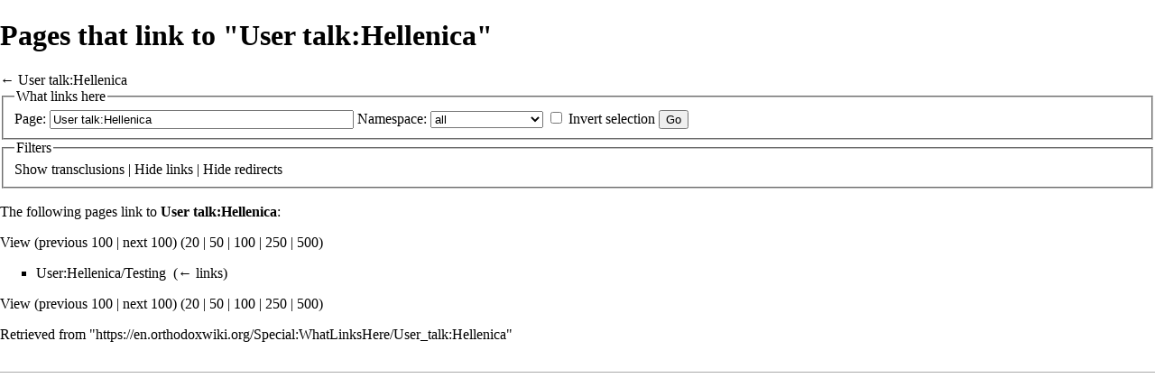

--- FILE ---
content_type: text/html; charset=UTF-8
request_url: https://en.orthodoxwiki.org/index.php?title=Special:WhatLinksHere/User_talk:Hellenica&limit=100&hidetrans=1&printable=yes
body_size: 4573
content:
<!DOCTYPE html>
<html class="client-nojs" lang="en" dir="ltr">
<head>
<meta charset="UTF-8"/>
<title>Pages that link to "User talk:Hellenica" - OrthodoxWiki</title>
<script>document.documentElement.className = document.documentElement.className.replace( /(^|\s)client-nojs(\s|$)/, "$1client-js$2" );</script>
<script>(window.RLQ=window.RLQ||[]).push(function(){mw.config.set({"wgCanonicalNamespace":"Special","wgCanonicalSpecialPageName":"Whatlinkshere","wgNamespaceNumber":-1,"wgPageName":"Special:WhatLinksHere/User_talk:Hellenica","wgTitle":"WhatLinksHere/User talk:Hellenica","wgCurRevisionId":0,"wgRevisionId":0,"wgArticleId":0,"wgIsArticle":false,"wgIsRedirect":false,"wgAction":"view","wgUserName":null,"wgUserGroups":["*"],"wgCategories":[],"wgBreakFrames":true,"wgPageContentLanguage":"en","wgPageContentModel":"wikitext","wgSeparatorTransformTable":["",""],"wgDigitTransformTable":["",""],"wgDefaultDateFormat":"mdy","wgMonthNames":["","January","February","March","April","May","June","July","August","September","October","November","December"],"wgMonthNamesShort":["","Jan","Feb","Mar","Apr","May","Jun","Jul","Aug","Sep","Oct","Nov","Dec"],"wgRelevantPageName":"User_talk:Hellenica","wgRelevantArticleId":7081,"wgRequestId":"deb9e27aaee472c193f9c60e","wgIsProbablyEditable":false,"wgRelevantPageIsProbablyEditable":false,"wgRelevantUserName":"Hellenica","wgWikiEditorEnabledModules":{"toolbar":true,"preview":true,"publish":true},"wgPreferredVariant":"en","wgMFExpandAllSectionsUserOption":false,"wgMFDisplayWikibaseDescriptions":{"search":false,"nearby":false,"watchlist":false,"tagline":false}});mw.loader.state({"site.styles":"ready","noscript":"ready","user.styles":"ready","user":"ready","user.options":"loading","user.tokens":"loading","mediawiki.helplink":"ready","mediawiki.legacy.shared":"ready","mediawiki.legacy.commonPrint":"ready","mediawiki.sectionAnchor":"ready","mediawiki.skinning.interface":"ready","skins.vector.styles":"ready"});mw.loader.implement("user.options@0bhc5ha",function($,jQuery,require,module){mw.user.options.set([]);});mw.loader.implement("user.tokens@1i29mvf",function ( $, jQuery, require, module ) {
mw.user.tokens.set({"editToken":"+\\","patrolToken":"+\\","watchToken":"+\\","csrfToken":"+\\"});/*@nomin*/

});mw.loader.load(["site","mediawiki.page.startup","mediawiki.user","mediawiki.hidpi","mediawiki.page.ready","mediawiki.searchSuggest","ext.CustomCSS","skins.vector.js"]);});</script>
<link rel="stylesheet" href="/load.php?debug=false&amp;lang=en&amp;modules=mediawiki.helplink%2CsectionAnchor%7Cmediawiki.legacy.commonPrint%2Cshared%7Cmediawiki.skinning.interface%7Cskins.vector.styles&amp;only=styles&amp;printable=1&amp;skin=vector"/>
<script async="" src="/load.php?debug=false&amp;lang=en&amp;modules=startup&amp;only=scripts&amp;printable=1&amp;skin=vector"></script>
<meta name="ResourceLoaderDynamicStyles" content=""/>
<link rel="stylesheet" href="/load.php?debug=false&amp;lang=en&amp;modules=site.styles&amp;only=styles&amp;printable=1&amp;skin=vector"/>
<meta name="generator" content="MediaWiki 1.30.0"/>
<meta name="robots" content="noindex,nofollow"/>
<link rel="shortcut icon" href="/assets/favicon.ico"/>
<link rel="search" type="application/opensearchdescription+xml" href="/opensearch_desc.php" title="OrthodoxWiki (en)"/>
<link rel="EditURI" type="application/rsd+xml" href="https://en.orthodoxwiki.org/api.php?action=rsd"/>
<link rel="license" href="/OrthodoxWiki:Copyrights"/>
<link rel="alternate" type="application/atom+xml" title="OrthodoxWiki Atom feed" href="/index.php?title=Special:RecentChanges&amp;feed=atom"/>
<!--[if lt IE 9]><script src="/resources/lib/html5shiv/html5shiv.min.js"></script><![endif]-->
</head>
<body class="mediawiki ltr sitedir-ltr mw-hide-empty-elt ns--1 ns-special mw-special-Whatlinkshere page-Special_WhatLinksHere_User_talk_Hellenica rootpage-Special_WhatLinksHere_User_talk_Hellenica skin-vector action-view">		<div id="mw-page-base" class="noprint"></div>
		<div id="mw-head-base" class="noprint"></div>
		<div id="content" class="mw-body" role="main">
			<a id="top"></a>

						<div class="mw-indicators mw-body-content">
<div id="mw-indicator-mw-helplink" class="mw-indicator"><a href="//www.mediawiki.org/wiki/Special:MyLanguage/Help:What_links_here" target="_blank" class="mw-helplink">Help</a></div>
</div>
			<h1 id="firstHeading" class="firstHeading" lang="en">Pages that link to "User talk:Hellenica"</h1>
									<div id="bodyContent" class="mw-body-content">
								<div id="contentSub">← <a href="/User_talk:Hellenica" title="User talk:Hellenica">User talk:Hellenica</a></div>
												<div id="jump-to-nav" class="mw-jump">
					Jump to:					<a href="#mw-head">navigation</a>, 					<a href="#p-search">search</a>
				</div>
				<div id="mw-content-text"><form action="/index.php"><input type="hidden" value="Special:WhatLinksHere" name="title"/><input type="hidden" value="100" name="limit"/><input type="hidden" value="1" name="hidetrans"/><fieldset>
<legend>What links here</legend>
<label for="mw-whatlinkshere-target" class="mw-searchInput">Page:</label>&#160;<input name="target" size="40" value="User talk:Hellenica" id="mw-whatlinkshere-target" class="mw-searchInput" /> <label for="namespace">Namespace:</label>&#160;<select class="namespaceselector" id="namespace" name="namespace">
<option value="" selected="">all</option>
<option value="0">(Main)</option>
<option value="1">Talk</option>
<option value="2">User</option>
<option value="3">User talk</option>
<option value="4">OrthodoxWiki</option>
<option value="5">OrthodoxWiki talk</option>
<option value="6">File</option>
<option value="7">File talk</option>
<option value="8">MediaWiki</option>
<option value="9">MediaWiki talk</option>
<option value="10">Template</option>
<option value="11">Template talk</option>
<option value="12">Help</option>
<option value="13">Help talk</option>
<option value="14">Category</option>
<option value="15">Category talk</option>
</select>&#160;<input name="invert" type="checkbox" value="1" id="nsinvert" title="Check this box to hide links from pages within the selected namespace." />&#160;<label for="nsinvert" title="Check this box to hide links from pages within the selected namespace.">Invert selection</label> <input type="submit" value="Go"/></fieldset></form>
<fieldset>
<legend>Filters</legend>
<a href="/index.php?title=Special:WhatLinksHere/User_talk:Hellenica&amp;limit=100" title="Special:WhatLinksHere/User talk:Hellenica">Show</a> transclusions | <a href="/index.php?title=Special:WhatLinksHere/User_talk:Hellenica&amp;limit=100&amp;hidetrans=1&amp;hidelinks=1" title="Special:WhatLinksHere/User talk:Hellenica">Hide</a> links | <a href="/index.php?title=Special:WhatLinksHere/User_talk:Hellenica&amp;limit=100&amp;hidetrans=1&amp;hideredirs=1" title="Special:WhatLinksHere/User talk:Hellenica">Hide</a> redirects
</fieldset>
<p>The following pages link to <strong><a href="/User_talk:Hellenica" title="User talk:Hellenica">User talk:Hellenica</a></strong>:
</p>View (previous 100  |  next 100) (<a href="/index.php?title=Special:WhatLinksHere/User_talk:Hellenica&amp;limit=20&amp;hidetrans=1" title="Special:WhatLinksHere/User talk:Hellenica">20</a> | <a href="/index.php?title=Special:WhatLinksHere/User_talk:Hellenica&amp;limit=50&amp;hidetrans=1" title="Special:WhatLinksHere/User talk:Hellenica">50</a> | <a href="/index.php?title=Special:WhatLinksHere/User_talk:Hellenica&amp;limit=100&amp;hidetrans=1" title="Special:WhatLinksHere/User talk:Hellenica">100</a> | <a href="/index.php?title=Special:WhatLinksHere/User_talk:Hellenica&amp;limit=250&amp;hidetrans=1" title="Special:WhatLinksHere/User talk:Hellenica">250</a> | <a href="/index.php?title=Special:WhatLinksHere/User_talk:Hellenica&amp;limit=500&amp;hidetrans=1" title="Special:WhatLinksHere/User talk:Hellenica">500</a>)<ul id="mw-whatlinkshere-list"><li><a href="/User:Hellenica/Testing" title="User:Hellenica/Testing">User:Hellenica/Testing</a>  ‎ <span class="mw-whatlinkshere-tools">(<a href="/index.php?title=Special:WhatLinksHere&amp;target=User%3AHellenica%2FTesting" title="Special:WhatLinksHere">← links</a>)</span></li>
</ul>View (previous 100  |  next 100) (<a href="/index.php?title=Special:WhatLinksHere/User_talk:Hellenica&amp;limit=20&amp;hidetrans=1" title="Special:WhatLinksHere/User talk:Hellenica">20</a> | <a href="/index.php?title=Special:WhatLinksHere/User_talk:Hellenica&amp;limit=50&amp;hidetrans=1" title="Special:WhatLinksHere/User talk:Hellenica">50</a> | <a href="/index.php?title=Special:WhatLinksHere/User_talk:Hellenica&amp;limit=100&amp;hidetrans=1" title="Special:WhatLinksHere/User talk:Hellenica">100</a> | <a href="/index.php?title=Special:WhatLinksHere/User_talk:Hellenica&amp;limit=250&amp;hidetrans=1" title="Special:WhatLinksHere/User talk:Hellenica">250</a> | <a href="/index.php?title=Special:WhatLinksHere/User_talk:Hellenica&amp;limit=500&amp;hidetrans=1" title="Special:WhatLinksHere/User talk:Hellenica">500</a>)</div>					<div class="printfooter">
						Retrieved from "<a dir="ltr" href="https://en.orthodoxwiki.org/Special:WhatLinksHere/User_talk:Hellenica">https://en.orthodoxwiki.org/Special:WhatLinksHere/User_talk:Hellenica</a>"					</div>
				<div id="catlinks" class="catlinks catlinks-allhidden" data-mw="interface"></div>				<div class="visualClear"></div>
							</div>
		</div>
		<div id="mw-navigation">
			<h2>Navigation menu</h2>

			<div id="mw-head">
									<div id="p-personal" role="navigation" class="" aria-labelledby="p-personal-label">
						<h3 id="p-personal-label">Personal tools</h3>
						<ul>
							<li id="pt-login"><a href="/index.php?title=Special:UserLogin&amp;returnto=Special%3AWhatLinksHere%2FUser+talk%3AHellenica&amp;returntoquery=limit%3D100%26hidetrans%3D1%26printable%3Dyes" title="You are encouraged to log in; however, it is not mandatory [o]" accesskey="o">Log in</a></li><li id="pt-createaccount"><a href="/Special:RequestAccount" title="You are encouraged to create an account and log in; however, it is not mandatory">Request account</a></li>						</ul>
					</div>
									<div id="left-navigation">
										<div id="p-namespaces" role="navigation" class="vectorTabs" aria-labelledby="p-namespaces-label">
						<h3 id="p-namespaces-label">Namespaces</h3>
						<ul>
														<li id="ca-nstab-user"><span><a href="/User:Hellenica" title="View the user page [c]" accesskey="c">User page</a></span></li>
							<li id="ca-talk" class="selected"><span><a href="/User_talk:Hellenica" rel="discussion" title="Discussion about the content page [t]" accesskey="t">Discussion</a></span></li>
						</ul>
					</div>
										<div id="p-variants" role="navigation" class="vectorMenu emptyPortlet" aria-labelledby="p-variants-label">
												<h3 id="p-variants-label">
							<span>Variants</span>
						</h3>

						<div class="menu">
							<ul>
															</ul>
						</div>
					</div>
									</div>
				<div id="right-navigation">
										<div id="p-views" role="navigation" class="vectorTabs" aria-labelledby="p-views-label">
						<h3 id="p-views-label">Views</h3>
						<ul>
														<li id="ca-view"><span><a href="/User_talk:Hellenica">Read</a></span></li>
							<li id="ca-viewsource"><span><a href="/index.php?title=User_talk:Hellenica&amp;action=edit" title="This page is protected.&#10;You can view its source [e]" accesskey="e">View source</a></span></li>
							<li id="ca-history" class="collapsible"><span><a href="/index.php?title=User_talk:Hellenica&amp;action=history" title="Past revisions of this page [h]" accesskey="h">View history</a></span></li>
						</ul>
					</div>
										<div id="p-cactions" role="navigation" class="vectorMenu emptyPortlet" aria-labelledby="p-cactions-label">
						<h3 id="p-cactions-label"><span>More</span></h3>

						<div class="menu">
							<ul>
															</ul>
						</div>
					</div>
										<div id="p-search" role="search">
						<h3>
							<label for="searchInput">Search</label>
						</h3>

						<form action="/index.php" id="searchform">
							<div id="simpleSearch">
							<input type="search" name="search" placeholder="Search OrthodoxWiki" title="Search OrthodoxWiki [f]" accesskey="f" id="searchInput"/><input type="hidden" value="Special:Search" name="title"/><input type="submit" name="fulltext" value="Search" title="Search the pages for this text" id="mw-searchButton" class="searchButton mw-fallbackSearchButton"/><input type="submit" name="go" value="Go" title="Go to a page with this exact name if it exists" id="searchButton" class="searchButton"/>							</div>
						</form>
					</div>
									</div>
			</div>
			<div id="mw-panel">
				<div id="p-logo" role="banner"><a class="mw-wiki-logo" href="/Main_Page"  title="Visit the main page"></a></div>
						<div class="portal" role="navigation" id='p-navigation' aria-labelledby='p-navigation-label'>
			<h3 id='p-navigation-label'>Navigation</h3>

			<div class="body">
									<ul>
						<li id="n-mainpage"><a href="/Main_Page" title="Visit the main page [z]" accesskey="z">Main Page</a></li><li id="n-Featured-content"><a href="/Category:Featured_Articles">Featured content</a></li><li id="n-Browse-categories"><a href="/Special:Categories">Browse categories</a></li><li id="n-Page-index"><a href="/Special:AllPages">Page index</a></li><li id="n-recentchanges"><a href="/Special:RecentChanges" title="A list of recent changes in the wiki [r]" accesskey="r">Recent changes</a></li><li id="n-New-pages"><a href="/Special:NewPages">New pages</a></li><li id="n-randompage"><a href="/Special:Random" title="Load a random page [x]" accesskey="x">Random page</a></li>					</ul>
							</div>
		</div>
			<div class="portal" role="navigation" id='p-interaction' aria-labelledby='p-interaction-label'>
			<h3 id='p-interaction-label'>interaction</h3>

			<div class="body">
									<ul>
						<li id="n-FAQ"><a href="/OrthodoxWiki:Frequently_Asked_Questions">FAQ</a></li><li id="n-portal"><a href="/OrthodoxWiki:Community_portal" title="About the project, what you can do, where to find things">Community portal</a></li><li id="n-Trapeza-.28Discussion.29"><a href="/OrthodoxWiki:Trapeza">Trapeza (Discussion)</a></li><li id="n-Site-news"><a href="/OrthodoxWiki:News">Site news</a></li><li id="n-Help"><a href="/Category:Help">Help</a></li>					</ul>
							</div>
		</div>
			<div class="portal" role="navigation" id='p-tb' aria-labelledby='p-tb-label'>
			<h3 id='p-tb-label'>Tools</h3>

			<div class="body">
									<ul>
						<li id="t-contributions"><a href="/Special:Contributions/Hellenica" title="A list of contributions by this user">User contributions</a></li><li id="t-log"><a href="/Special:Log/Hellenica">Logs</a></li><li id="t-userrights"><a href="/Special:UserRights/Hellenica">View user groups</a></li><li id="t-upload"><a href="https://commons.orthodoxwiki.org/Special:Upload" title="Upload files [u]" accesskey="u">Upload file</a></li><li id="t-specialpages"><a href="/Special:SpecialPages" title="A list of all special pages [q]" accesskey="q">Special pages</a></li>					</ul>
							</div>
		</div>
				</div>
		</div>
		<div id="footer" role="contentinfo">
							<ul id="footer-places">
											<li id="footer-places-privacy"><a href="/OrthodoxWiki:Privacy_policy" title="OrthodoxWiki:Privacy policy">Privacy policy</a></li>
											<li id="footer-places-about"><a href="/OrthodoxWiki:About" title="OrthodoxWiki:About">About OrthodoxWiki</a></li>
											<li id="footer-places-disclaimer"><a href="/OrthodoxWiki:Disclaimer" title="OrthodoxWiki:Disclaimer">Disclaimers</a></li>
											<li id="footer-places-mobileview"><a href="https://en.orthodoxwiki.org/index.php?title=Special:WhatLinksHere/User_talk:Hellenica&amp;limit=100&amp;hidetrans=1&amp;printable=yes&amp;mobileaction=toggle_view_mobile" class="noprint stopMobileRedirectToggle">Mobile view</a></li>
									</ul>
										<ul id="footer-icons" class="noprint">
											<li id="footer-copyrightico">
							<a href="https://orthodoxwiki.org/OrthodoxWiki:Copyrights"><img src="/assets/licenses.png" alt="Copyright Information" width="88" height="31"/></a>						</li>
									</ul>
						<div style="clear:both"></div>
		</div>
		<script>
  (function(i,s,o,g,r,a,m){i['GoogleAnalyticsObject']=r;i[r]=i[r]||function(){
  (i[r].q=i[r].q||[]).push(arguments)},i[r].l=1*new Date();a=s.createElement(o),
  m=s.getElementsByTagName(o)[0];a.async=1;a.src=g;m.parentNode.insertBefore(a,m)
  })(window,document,'script','//www.google-analytics.com/analytics.js','ga');

  ga('create', 'UA-925103-1', 'auto');
  ga('set', 'anonymizeIp', true);
  ga('send', 'pageview');

</script>
<script>(window.RLQ=window.RLQ||[]).push(function(){mw.config.set({"wgBackendResponseTime":26});});</script>
	</body>
</html>
